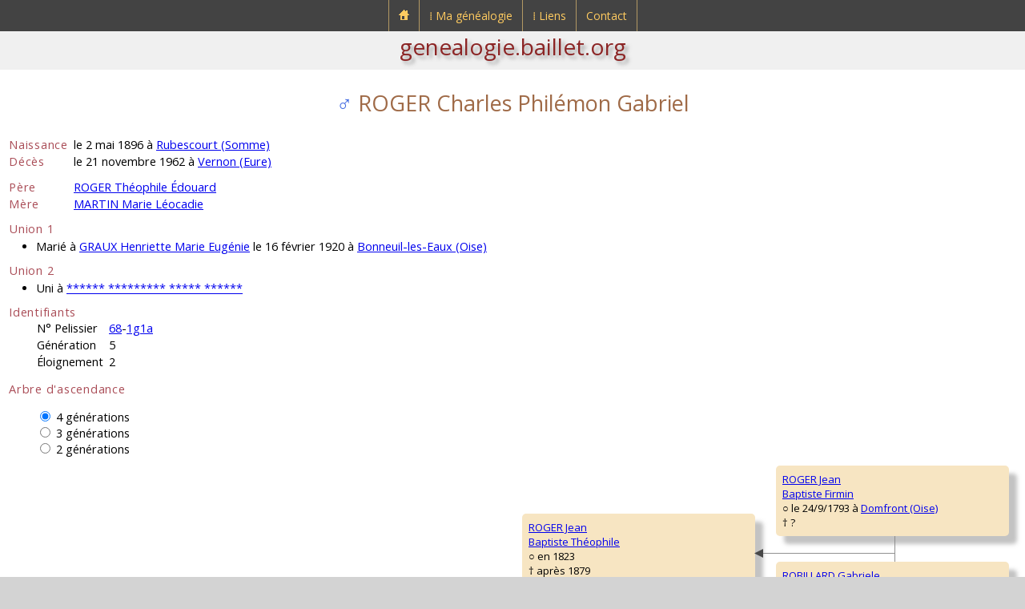

--- FILE ---
content_type: text/html; charset=UTF-8
request_url: https://genealogie.baillet.org/g/p/g05/68-1g1a,roger,charles.php
body_size: 4671
content:

<!doctype html>
<html lang="fr">
<head>
<meta charset="utf-8">
<title>Généalogie de Ludovic BAILLET - ROGER Charles Philémon Gabriel</title>
<meta name="description" content="genealogie.baillet.org : généalogie de Ludovic BAILLET">
<meta name="viewport" content="width=device-width, initial-scale=1">
<link rel="apple-touch-icon" href="../../../pix/apple-touch-icon.png">
<link rel="icon" href="../../../pix/favicon.png">
<link href="https://fonts.googleapis.com/css?family=Open+Sans:400,700,400italic,700italic&amp;subset=latin,latin-ext" rel="stylesheet" type="text/css">
<script src="https://cdn.baillet.org/j/jquery.js"></script>
<link href="../../../u/c/sl.css" rel="stylesheet">
<link href="../../../u/c/sg.css" rel="stylesheet">
<link href="../../../u/c/menu.css" rel="stylesheet">
<script>
$(document).ready(function()
{
	/* Mobile */
	$("#menu-trigger").on("click", function(){
		$("#menu").slideToggle();
	});
	$("a:contains('⁞')" ).append( "<span class=\"mobile\">&nbsp;▼</span>" );
	
	$("a").on("click", function(){
		if ($("#menu-trigger").css("display")!="none")
		{
			var $sub = null;
			if ($(this).next().hasClass("submenu0"))
				$sub = $(this).next();
			else
			if ($(this).next().next().hasClass("submenu"))
				$sub = $(this).next().next();
			if ($sub!=null)
				if ($sub.is(":visible"))
					$sub.css("display", "none");
				else
					$sub.css("display", "block");
			if ($(this).text()[0]=="⁞")
				return false;
		}
	});
	// iPad
	var isiPad = navigator.userAgent.match(/iPad/i) != null;
	if (isiPad) $("#menu ul").addClass("no-transition");
});
</script>
<meta name="keywords" content="BAILLET,Ludovic,généalogie,roger,charles,philémon,gabriel,rubescourt,somme,vernon,eure,théophile,édouard,martin,marie,léocadie,jean,baptiste,rondest,thérèse,constance,françois,valentin,leroux,françoise,rosalie,firmin,robillard,gabriele,pétronille,julien,urbain,rigault,victoire,pélagie,louis,andré,lefevre,antoinette,aimable,stanislas,wallard,catherine">
<script>
$(function(){
$('input:radio').click(function(){
let val = parseInt($(this).val());
for (let i=5; i>1; i--)
{
if (i==val)
$("#d"+i).show();
else
$("#d"+i).hide();
}
});
});

function changeSize()
{
if ($("input:radio[name=generations]").is(":checked"))
{
let checkedVal = parseInt($("input[name='generations']:checked").val());
if ($('#dat3').is(':hidden') && checkedVal>=3)
$('#radiov2').prop("checked",true).trigger('click');
else
if ($('#dat4').is(':hidden') && checkedVal>=4)
$('#radiov3').prop("checked",true).trigger('click');
else
if ($('#dat5').is(':hidden') && checkedVal>=5)
$('#radiov4').prop("checked",true).trigger('click');
}
}
window.onresize = changeSize;

$(document).ready(function() {
changeSize();
});
</script>

</head>
<body>
<div id="header">

<nav id="menu-wrap">
	<div id="menu-trigger">Menu</div>
	<ul id="menu">
		<li>
			<a href="https://genealogie.baillet.org/index.php"><img src="https://genealogie.baillet.org/pix/accueil-genealogie-baillet.png" alt="Accueil genealogie.baillet.org" title="Accueil genealogie.baillet.org"></a>
		</li>
		<li>
			<a href="https://genealogie.baillet.org/menu/genealogie.php">&#x205e;&nbsp;Ma généalogie</a>
			<div class="submenu0">
				<ul>
					<li>
						<a href="https://genealogie.baillet.org/genealogie/genealogie.php">Accès</a><span class="menu-arrow"></span>
						<div class="submenu">
							<ul>
								<li><a href="https://genealogie.baillet.org/g/p/g01/1,baillet,ludovic.php">Sosa N°1</a></li>
								<li><a href="https://genealogie.baillet.org/g/patronymes.php">Patronymes</a></li>
								<li><a href="https://genealogie.baillet.org/g/generations.php">Générations</a></li>
								<li><a href="https://genealogie.baillet.org/g/lieux.php">Lieux</a></li>
								<li><a href="https://genealogie.baillet.org/g/tables.php">Tables</a></li>
								<li><a href="https://genealogie.baillet.org/g/remarquables.php">Remarquables</a></li>
							</ul>
						</div>
					</li>
					<li><a href="https://genealogie.baillet.org/genealogie/explications.php">Explications</a><span class="menu-empty"></span></li>
					<li><a href="https://genealogie.baillet.org/menu/mises-a-jour.php">Mises à jour</a><span class="menu-empty"></span></li>
				</ul>
			</div>
		</li>
		<li>
			<a href="https://genealogie.baillet.org/menu/liens.php">&#x205e;&nbsp;Liens</a>
			<div class="submenu0">
				<ul>
					<li><a href="https://genealogie.baillet.org/liens/genealogie.php">Généalogie</a><span class="menu-empty"></span></li>
					<li><a target="_blank" rel="noopener" href="https://www.baillet.org">Portail baillet.org</a><span class="menu-link"></span></li>
				</ul>
			</div>
		</li>
		<li>
			<a href="https://genealogie.baillet.org/contact/formulaire-de-contact.php">Contact</a>
		</li>
	</ul>
</nav>

<div id="submenu">
	<a href="https://genealogie.baillet.org">genealogie.baillet.org</a>
</div>
</div>
<svg xmlns="http://www.w3.org/2000/svg" style="display:none;">
<symbol id="triangleL" viewbox="0 0 1000 1000">
<polygon points="0,500 1000,0 1000,1000" style="fill:rgba(72,72,72,1.0);stroke:purple;stroke-width:1"/>
</symbol>
</svg>

<article>
<div class="subarticle">

<h1 class="name"><span class="sexM">&#x2642;</span> ROGER Charles Philémon Gabriel
</h1>

<table class="tgi1">
<tr>
<td class="big1">Naissance</td>
<td>le 2 mai 1896 à <a href="../../lieux/c_tadc/tout/fra,somme,rubescourt.php">Rubescourt (Somme)</a></td>
</tr>

<tr>
<td class="big1">Décès</td>
<td>le 21 novembre 1962 à <a href="../../lieux/c_tadc/tout/fra,eure,vernon.php">Vernon (Eure)</a></td>
</tr>



<tr>
<td colspan="2" class="sep1">&nbsp;</td>
</tr>
<tr>
<td class="big1">Père</td>
<td><a href="1176-1b1e1c1a1a1a,roger,theophile.php">ROGER Théophile Édouard</a></td>
</tr>
<tr>
<td class="big1">Mère</td>
<td><a href="../g06/68-1g,martin,marie.php">MARTIN Marie Léocadie</a></td>
</tr>
<tr>
<td colspan="2" class="sep1">&nbsp;</td>
</tr>
</table>

<p class="big1 decal0">Union 1</p>
<ul class="decal2">
<li>Marié à <a href="68-1g1a=2,graux,henriette.php">GRAUX Henriette Marie Eugénie</a> le 16 février 1920 à <a href="../../lieux/c_tadc/tout/fra,oise,bonneuil-les-eaux.php">Bonneuil-les-Eaux (Oise)</a></li>




</ul>

<p class="big1 decal0">Union 2</p>
<ul class="decal2">
<li>Uni à <a href="68-1g1a=3,______,_________.php">****** ********* ***** ******</a> </li>




</ul>

			
<p class="big1 decal0">Identifiants</p>
<div class="decal1">
<table class="tgi1">
<tr>
<td>N° Pelissier</td>
<td class="decaltdl"><a href="../g07/68,martin,jean.php">68</a>-<a href="68-1g1a,roger,charles.php">1g1a</a></td>
</tr>
<tr>
<td>Génération</td>
<td class="decaltdl">5</td>
</tr>
<tr>
<td>Éloignement</td>
<td class="decaltdl">2</td>
</tr>
</table>
</div>
			

<p class="big1">Arbre d'ascendance</p>

<div class="decal1">
<form>
<div id="dats">
<div id="dat5">
<input type="radio" id="radiov5" name="generations" value="5" checked>
<label for="radiov5">5 générations</label>
</div>

<div id="dat4">
<input type="radio" id="radiov4" name="generations" value="4">
<label for="radiov4">4 générations</label>
</div>

<div id="dat3">
<input type="radio" id="radiov3" name="generations" value="3">
<label for="radiov3">3 générations</label>
</div>

<div id="dat2">
<input type="radio" id="radiov2" name="generations" value="2">
<label for="radiov2">2 générations</label>
</div>
</div>
</form>
</div>


<div id="d5">
<table id="t5">
<tr>
<td rowspan="16">
<div class="cellP">
<a href="#">ROGER Charles<br>Philémon Gabriel</a><br>
&#9675; le 2/5/1896 à <a href="../../lieux/c_tadc/tout/fra,somme,rubescourt.php">Rubescourt (Somme)</a><br>
&#8224; le 21/11/1962 à <a href="../../lieux/c_tadc/tout/fra,eure,vernon.php">Vernon (Eure)</a>
</div>
</td>
<td rowspan="8">
<div class="cellP">
<a href="1176-1b1e1c1a1a1a,roger,theophile.php">ROGER Théophile<br>Édouard</a><br>
&#9675; le 23/3/1853 à <a href="../../lieux/c_tadc/tout/fra,oise,domfront.php">Domfront (Oise)</a><br>
&#8224; ?
</div>
<div class="sideB">
</div>
<div class="cellU1">
<div class="cellU2">
&#9901; le 21/6/1879 à <a href="../../lieux/c_tadc/tout/fra,somme,rubescourt.php">Rubescourt (Somme)</a>
</div>
</div>
</td>
<td rowspan="4">
<div class="cellP">
<a href="../g06/2258-1a1a1b1a1a1a,roger,jean.php">ROGER Jean<br>Baptiste Théophile</a><br>
&#9675; en 1823<br>
&#8224; après 1879
</div>
<div class="sideB">
</div>
<div class="cellU1">
<div class="cellU2">
&#9901; le 7/5/1851 à <a href="../../lieux/c_tadc/tout/fra,oise,domfront.php">Domfront (Oise)</a>
</div>
</div>
</td>
<td rowspan="2">
<div class="cellP">
<a href="../g07/2258-1a1a1b1a1a1a+2,roger,jean.php">ROGER Jean<br>Baptiste Firmin</a><br>
&#9675; le 24/9/1793 à <a href="../../lieux/c_tadc/tout/fra,oise,domfront.php">Domfront (Oise)</a><br>
&#8224; ?
</div>
<div class="sideB">
</div>
<div class="cellU1">
<div class="cellU2">
&#9901; le 23/10/1821 à <a href="../../lieux/c_tadc/tout/fra,oise,domfront.php">Domfront (Oise)</a>
</div>
</div>
</td>
<td>
<div class="cellP">
<a href="../g08/286-1a1a1a+6,roger,jean.php">ROGER Jean<br>François</a><br>
&#9675; avant 1764<br>
&#8224; le 22/6/1820 à <a href="../../lieux/c_tadc/tout/fra,oise,domfront.php">Domfront (Oise)</a>
</div>
<div class="sideB">
</div>
</td>
</tr>
<tr>
<td>
<div class="cellP">
<a href="../g08/286-1a1a1a+7,minot,marie.php">MINOT Marie<br>Marguerite</a><br>
&#9675; après 1764<br>
&#8224; le 12/4/1833 à <a href="../../lieux/c_tadc/tout/fra,oise,domfront.php">Domfront (Oise)</a>
</div>
<div class="sideT">
</div>
<div class="sideA">
<svg class="ltri"><use href="#triangleL" /></svg>
</div>
</td>
</tr>
<tr>
<td rowspan="2">
<div class="cellP">
<a href="../g07/2258-1a1a1b1a1a,robillard,gabriele.php">ROBILLARD Gabriele<br>Pétronille</a><br>
&#9675; le 7/4/1789 à <a href="../../lieux/c_tadc/tout/fra,oise,royaucourt.php">Royaucourt (Oise)</a><br>
&#8224; ?
</div>
<div class="sideT">
</div>
<div class="sideA">
<svg class="ltri"><use href="#triangleL" /></svg>
</div>
</td>
<td>
<div class="cellP">
<a href="../g08/2258-1a1a1b1a,robillard,pierre.php">ROBILLARD Pierre<br>Jacques</a><br>
&#9675; le 25/3/1757 à <a href="../../lieux/c_tadc/tout/fra,oise,royaucourt.php">Royaucourt (Oise)</a><br>
&#8224; après 1821
</div>
<div class="sideB">
</div>
</td>
</tr>
<tr>
<td>
<div class="cellP">
<a href="../g08/2258-1a1a1b1a1a+3,rigault,marie.php">RIGAULT Marie<br>Louis Gabrielle</a><br>
&#9675; en 1766 à <a href="../../lieux/c_tadc/tout/fra,somme,ayencourt.php">Ayencourt (Somme)</a><br>
&#8224; ?
</div>
<div class="sideT">
</div>
<div class="sideA">
<svg class="ltri"><use href="#triangleL" /></svg>
</div>
</td>
</tr>
<tr>
<td rowspan="4">
<div class="cellP">
<a href="../g06/1176-1b1e1c1a1a,rondest,marie.php">RONDEST Marie<br>Thérèse Constance</a><br>
&#9675; en 1826<br>
&#8224; après 1879
</div>
<div class="sideT">
</div>
<div class="sideA">
<svg class="ltri"><use href="#triangleL" /></svg>
</div>
</td>
<td rowspan="2">
<div class="cellP">
<a href="../g07/1176-1b1e1c1a,rondest,julien.php">RONDEST Julien<br>Jean François Urbain</a><br>
&#9675; le 7/1/1797 à <a href="../../lieux/c_tadc/tout/fra,oise,domfront.php">Domfront (Oise)</a><br>
&#8224; ?
</div>
<div class="sideB">
</div>
<div class="cellU1">
<div class="cellU2">
&#9901; le 7/11/1821 à <a href="../../lieux/c_tadc/tout/fra,oise,domfront.php">Domfront (Oise)</a>
</div>
</div>
</td>
<td>
<div class="cellP">
<a href="../g08/1176-1b1e1c,rondest,cosme.php">RONDEST Cosme<br>Luglien Magloire</a><br>
&#9675; le 2/2/1769 à <a href="../../lieux/c_tadc/tout/fra,oise,royaucourt+(domelien).php">Royaucourt [Domélien] (Oise)</a><br>
&#8224; le 7/9/1853 à <a href="../../lieux/c_tadc/tout/fra,oise,domfront.php">Domfront (Oise)</a>
</div>
<div class="sideB">
</div>
</td>
</tr>
<tr>
<td>
<div class="cellP">
<a href="../g08/1176-1d1b1m,rondest,marie.php">RONDEST Marie<br>Gabrielle</a><br>
&#9675; le 21/1/1774 à <a href="../../lieux/c_tadc/tout/fra,oise,royaucourt.php">Royaucourt (Oise)</a><br>
&#8224; le 5/1/1821 à <a href="../../lieux/c_tadc/tout/fra,oise,domfront.php">Domfront (Oise)</a>
</div>
<div class="sideT">
</div>
<div class="sideA">
<svg class="ltri"><use href="#triangleL" /></svg>
</div>
</td>
</tr>
<tr>
<td rowspan="2">
<div class="cellP">
<a href="../g07/1176-1b1e1c1a1a+3,rigault,marie.php">RIGAULT Marie<br>Thérèse Constance Victoire Pélagie</a><br>
&#9675; le 13/6/1800 à <a href="../../lieux/c_tadc/tout/fra,oise,domfront.php">Domfront (Oise)</a><br>
&#8224; ?
</div>
<div class="sideT">
</div>
<div class="sideA">
<svg class="ltri"><use href="#triangleL" /></svg>
</div>
</td>
<td>
<div class="cellP">
<a href="../g08/146-1a1a+4,rigault,jean.php">RIGAULT Jean<br>Claude</a><br>
&#9675; le 22/8/1762 à <a href="../../lieux/c_tadc/tout/fra,oise,domfront.php">Domfront (Oise)</a><br>
&#8224; après 1821
</div>
<div class="sideB">
</div>
</td>
</tr>
<tr>
<td>
<div class="cellP">
<a href="../g08/146-1a1a+5,bricart,marie.php">BRICART Marie<br>Thérèse</a><br>
&#9675; en 1765 à <a href="../../lieux/c_tadc/tout/fra,oise,domfront.php">Domfront (Oise)</a><br>
&#8224; après 1821
</div>
<div class="sideT">
</div>
<div class="sideA">
<svg class="ltri"><use href="#triangleL" /></svg>
</div>
</td>
</tr>
<tr>
<td rowspan="8">
<div class="cellP">
<a href="../g06/68-1g,martin,marie.php">MARTIN Marie<br>Léocadie</a><br>
&#9675; le 11/4/1858 à <a href="../../lieux/c_tadc/tout/fra,somme,rubescourt.php">Rubescourt (Somme)</a><br>
&#8224; le 22/3/1940 à <a href="../../lieux/c_tadc/tout/fra,oise,le+frestoy-vaux.php">Le Frestoy-Vaux (Oise)</a>
</div>
<div class="sideT">
</div>
<div class="sideA">
<svg class="ltri"><use href="#triangleL" /></svg>
</div>
</td>
<td rowspan="4">
<div class="cellP">
<a href="../g07/68,martin,jean.php">MARTIN Jean<br>François Valentin</a><br>
&#9675; le 14/2/1814 à <a href="../../lieux/c_tadc/tout/fra,somme,rubescourt.php">Rubescourt (Somme)</a><br>
&#8224; le 28/2/1887 à <a href="../../lieux/c_tadc/tout/fra,oise,roye-sur-matz.php">Roye-sur-Matz (Oise)</a>
</div>
<div class="sideB">
</div>
<div class="cellU1">
<div class="cellU2">
&#9901; le 14/4/1837 à <a href="../../lieux/c_tadc/tout/fra,oise,ferrieres.php">Ferrières (Oise)</a>
</div>
</div>
</td>
<td rowspan="2">
<div class="cellP">
<a href="../g08/136,martin,louis.php">MARTIN Louis<br>André</a><br>
&#9675; le 21/3/1790 à <a href="../../lieux/c_tadc/tout/fra,somme,rubescourt.php">Rubescourt (Somme)</a><br>
&#8224; le 1/4/1857 à <a href="../../lieux/c_tadc/tout/fra,somme,montdidier.php">Montdidier (Somme)</a>
</div>
<div class="sideB">
</div>
<div class="cellU1">
<div class="cellU2">
&#9901; le 19/2/1811 à <a href="../../lieux/c_tadc/tout/fra,oise,godenvillers.php">Godenvillers (Oise)</a>
</div>
</div>
</td>
<td>
<div class="cellP">
<a href="../g09/272,martin,andre.php">MARTIN André<br></a><br>
&#9675; le 4/3/1744 à <a href="../../lieux/c_tadc/tout/fra,somme,rubescourt.php">Rubescourt (Somme)</a><br>
&#8224; le 14/2/1803 à <a href="../../lieux/c_tadc/tout/fra,somme,rubescourt.php">Rubescourt (Somme)</a>
</div>
<div class="sideB">
</div>
</td>
</tr>
<tr>
<td>
<div class="cellP">
<a href="../g09/273,polly,opportune.php">POLLY Opportune<br></a><br>
&#9675; le 22/4/1753 à <a href="../../lieux/c_tadc/tout/fra,somme,rubescourt.php">Rubescourt (Somme)</a><br>
&#8224; le 23/10/1835 à <a href="../../lieux/c_tadc/tout/fra,somme,rubescourt.php">Rubescourt (Somme)</a>
</div>
<div class="sideT">
</div>
<div class="sideA">
<svg class="ltri"><use href="#triangleL" /></svg>
</div>
</td>
</tr>
<tr>
<td rowspan="2">
<div class="cellP">
<a href="../g08/137,lefevre,marie.php">LEFEVRE Marie<br>Antoinette</a><br>
&#9675; le 1/8/1790 à <a href="../../lieux/c_tadc/tout/fra,oise,godenvillers.php">Godenvillers (Oise)</a><br>
&#8224; le 16/12/1846 à <a href="../../lieux/c_tadc/tout/fra,somme,rubescourt.php">Rubescourt (Somme)</a>
</div>
<div class="sideT">
</div>
<div class="sideA">
<svg class="ltri"><use href="#triangleL" /></svg>
</div>
</td>
<td>
<div class="cellP">
<a href="../g09/274,lefevre,joseph.php">LEFEVRE Joseph<br>Eléonore</a><br>
&#9675; en 1754<br>
&#8224; le 19/5/1809 à <a href="../../lieux/c_tadc/tout/fra,oise,godenvillers.php">Godenvillers (Oise)</a>
</div>
<div class="sideB">
</div>
</td>
</tr>
<tr>
<td>
<div class="cellP">
<a href="../g09/275,leroux,marie.php">LEROUX Marie<br>Suzanne</a><br>
&#9675; le 20/9/1767 à <a href="../../lieux/c_tadc/tout/fra,oise,godenvillers.php">Godenvillers (Oise)</a><br>
&#8224; le 24/10/1830 à <a href="../../lieux/c_tadc/tout/fra,oise,godenvillers.php">Godenvillers (Oise)</a>
</div>
<div class="sideT">
</div>
<div class="sideA">
<svg class="ltri"><use href="#triangleL" /></svg>
</div>
</td>
</tr>
<tr>
<td rowspan="4">
<div class="cellP">
<a href="../g07/69,leroux,marie.php">LEROUX Marie<br>Françoise Rosalie</a><br>
&#9675; le 15/9/1814 à <a href="../../lieux/c_tadc/tout/fra,oise,ferrieres.php">Ferrières (Oise)</a><br>
&#8224; après 1879
</div>
<div class="sideT">
</div>
<div class="sideA">
<svg class="ltri"><use href="#triangleL" /></svg>
</div>
</td>
<td rowspan="2">
<div class="cellP">
<a href="../g08/138,leroux,aimable.php">LEROUX Aimable<br>François Stanislas</a><br>
&#9675; le 21/12/1789 à <a href="../../lieux/c_tadc/tout/fra,oise,ferrieres.php">Ferrières (Oise)</a><br>
&#8224; le 20/6/1850 à <a href="../../lieux/c_tadc/tout/fra,oise,ferrieres.php">Ferrières (Oise)</a>
</div>
<div class="sideB">
</div>
<div class="cellU1">
<div class="cellU2">
&#9901; le 7/4/1813 à <a href="../../lieux/c_tadc/tout/fra,oise,ferrieres.php">Ferrières (Oise)</a>
</div>
</div>
</td>
<td>
<div class="cellP">
<a href="../g09/276,leroux,antoine.php">LEROUX Antoine<br>François</a><br>
&#9675; le 19/9/1749 à <a href="../../lieux/c_tadc/tout/fra,oise,ferrieres.php">Ferrières (Oise)</a><br>
&#8224; le 31/12/1826 à <a href="../../lieux/c_tadc/tout/fra,oise,ferrieres.php">Ferrières (Oise)</a>
</div>
<div class="sideB">
</div>
</td>
</tr>
<tr>
<td>
<div class="cellP">
<a href="../g09/277,catonnet,marie.php">CATONNET Marie<br>Catherine</a><br>
&#9675; le 5/8/1750 à <a href="../../lieux/c_tadc/tout/fra,oise,ferrieres.php">Ferrières (Oise)</a><br>
&#8224; le 7/6/1816 à <a href="../../lieux/c_tadc/tout/fra,oise,ferrieres.php">Ferrières (Oise)</a>
</div>
<div class="sideT">
</div>
<div class="sideA">
<svg class="ltri"><use href="#triangleL" /></svg>
</div>
</td>
</tr>
<tr>
<td rowspan="2">
<div class="cellP">
<a href="../g08/139,wallard,marie.php">WALLARD Marie<br>Catherine</a><br>
&#9675; le 25/12/1786 à <a href="../../lieux/c_tadc/tout/fra,oise,ferrieres.php">Ferrières (Oise)</a><br>
&#8224; le 29/7/1855 à <a href="../../lieux/c_tadc/tout/fra,oise,ferrieres.php">Ferrières (Oise)</a>
</div>
<div class="sideT">
</div>
<div class="sideA">
<svg class="ltri"><use href="#triangleL" /></svg>
</div>
</td>
<td>
<div class="cellP">
<a href="../g09/278,wallard,nicolas.php">WALLARD Nicolas<br></a><br>
&#9675; le 4/10/1749 à <a href="../../lieux/c_tadc/tout/fra,oise,ferrieres.php">Ferrières (Oise)</a><br>
&#8224; le 21/10/1825 à <a href="../../lieux/c_tadc/tout/fra,oise,ferrieres.php">Ferrières (Oise)</a>
</div>
<div class="sideB">
</div>
</td>
</tr>
<tr>
<td>
<div class="cellP">
<a href="../g09/279,maillard,marie.php">MAILLARD Marie<br>Françoise</a><br>
&#9675; le 9/12/1750 à <a href="../../lieux/c_tadc/tout/fra,oise,ferrieres.php">Ferrières (Oise)</a><br>
&#8224; le 14/5/1811 à <a href="../../lieux/c_tadc/tout/fra,oise,ferrieres.php">Ferrières (Oise)</a>
</div>
<div class="sideT">
</div>
<div class="sideA">
<svg class="ltri"><use href="#triangleL" /></svg>
</div>
</td>
</tr>
</table>
</div>



<div id="d4" style="display:none">
<table id="t4">
<tr>
<td rowspan="8">
<div class="cellP">
<a href="#">ROGER Charles<br>Philémon Gabriel</a><br>
&#9675; le 2/5/1896 à <a href="../../lieux/c_tadc/tout/fra,somme,rubescourt.php">Rubescourt (Somme)</a><br>
&#8224; le 21/11/1962 à <a href="../../lieux/c_tadc/tout/fra,eure,vernon.php">Vernon (Eure)</a>
</div>
</td>
<td rowspan="4">
<div class="cellP">
<a href="1176-1b1e1c1a1a1a,roger,theophile.php">ROGER Théophile<br>Édouard</a><br>
&#9675; le 23/3/1853 à <a href="../../lieux/c_tadc/tout/fra,oise,domfront.php">Domfront (Oise)</a><br>
&#8224; ?
</div>
<div class="sideB">
</div>
<div class="cellU1">
<div class="cellU2">
&#9901; le 21/6/1879 à <a href="../../lieux/c_tadc/tout/fra,somme,rubescourt.php">Rubescourt (Somme)</a>
</div>
</div>
</td>
<td rowspan="2">
<div class="cellP">
<a href="../g06/2258-1a1a1b1a1a1a,roger,jean.php">ROGER Jean<br>Baptiste Théophile</a><br>
&#9675; en 1823<br>
&#8224; après 1879
</div>
<div class="sideB">
</div>
<div class="cellU1">
<div class="cellU2">
&#9901; le 7/5/1851 à <a href="../../lieux/c_tadc/tout/fra,oise,domfront.php">Domfront (Oise)</a>
</div>
</div>
</td>
<td>
<div class="cellP">
<a href="../g07/2258-1a1a1b1a1a1a+2,roger,jean.php">ROGER Jean<br>Baptiste Firmin</a><br>
&#9675; le 24/9/1793 à <a href="../../lieux/c_tadc/tout/fra,oise,domfront.php">Domfront (Oise)</a><br>
&#8224; ?
</div>
<div class="sideB">
</div>
</td>
</tr>
<tr>
<td>
<div class="cellP">
<a href="../g07/2258-1a1a1b1a1a,robillard,gabriele.php">ROBILLARD Gabriele<br>Pétronille</a><br>
&#9675; le 7/4/1789 à <a href="../../lieux/c_tadc/tout/fra,oise,royaucourt.php">Royaucourt (Oise)</a><br>
&#8224; ?
</div>
<div class="sideT">
</div>
<div class="sideA">
<svg class="ltri"><use href="#triangleL" /></svg>
</div>
</td>
</tr>
<tr>
<td rowspan="2">
<div class="cellP">
<a href="../g06/1176-1b1e1c1a1a,rondest,marie.php">RONDEST Marie<br>Thérèse Constance</a><br>
&#9675; en 1826<br>
&#8224; après 1879
</div>
<div class="sideT">
</div>
<div class="sideA">
<svg class="ltri"><use href="#triangleL" /></svg>
</div>
</td>
<td>
<div class="cellP">
<a href="../g07/1176-1b1e1c1a,rondest,julien.php">RONDEST Julien<br>Jean François Urbain</a><br>
&#9675; le 7/1/1797 à <a href="../../lieux/c_tadc/tout/fra,oise,domfront.php">Domfront (Oise)</a><br>
&#8224; ?
</div>
<div class="sideB">
</div>
</td>
</tr>
<tr>
<td>
<div class="cellP">
<a href="../g07/1176-1b1e1c1a1a+3,rigault,marie.php">RIGAULT Marie<br>Thérèse Constance Victoire Pélagie</a><br>
&#9675; le 13/6/1800 à <a href="../../lieux/c_tadc/tout/fra,oise,domfront.php">Domfront (Oise)</a><br>
&#8224; ?
</div>
<div class="sideT">
</div>
<div class="sideA">
<svg class="ltri"><use href="#triangleL" /></svg>
</div>
</td>
</tr>
<tr>
<td rowspan="4">
<div class="cellP">
<a href="../g06/68-1g,martin,marie.php">MARTIN Marie<br>Léocadie</a><br>
&#9675; le 11/4/1858 à <a href="../../lieux/c_tadc/tout/fra,somme,rubescourt.php">Rubescourt (Somme)</a><br>
&#8224; le 22/3/1940 à <a href="../../lieux/c_tadc/tout/fra,oise,le+frestoy-vaux.php">Le Frestoy-Vaux (Oise)</a>
</div>
<div class="sideT">
</div>
<div class="sideA">
<svg class="ltri"><use href="#triangleL" /></svg>
</div>
</td>
<td rowspan="2">
<div class="cellP">
<a href="../g07/68,martin,jean.php">MARTIN Jean<br>François Valentin</a><br>
&#9675; le 14/2/1814 à <a href="../../lieux/c_tadc/tout/fra,somme,rubescourt.php">Rubescourt (Somme)</a><br>
&#8224; le 28/2/1887 à <a href="../../lieux/c_tadc/tout/fra,oise,roye-sur-matz.php">Roye-sur-Matz (Oise)</a>
</div>
<div class="sideB">
</div>
<div class="cellU1">
<div class="cellU2">
&#9901; le 14/4/1837 à <a href="../../lieux/c_tadc/tout/fra,oise,ferrieres.php">Ferrières (Oise)</a>
</div>
</div>
</td>
<td>
<div class="cellP">
<a href="../g08/136,martin,louis.php">MARTIN Louis<br>André</a><br>
&#9675; le 21/3/1790 à <a href="../../lieux/c_tadc/tout/fra,somme,rubescourt.php">Rubescourt (Somme)</a><br>
&#8224; le 1/4/1857 à <a href="../../lieux/c_tadc/tout/fra,somme,montdidier.php">Montdidier (Somme)</a>
</div>
<div class="sideB">
</div>
</td>
</tr>
<tr>
<td>
<div class="cellP">
<a href="../g08/137,lefevre,marie.php">LEFEVRE Marie<br>Antoinette</a><br>
&#9675; le 1/8/1790 à <a href="../../lieux/c_tadc/tout/fra,oise,godenvillers.php">Godenvillers (Oise)</a><br>
&#8224; le 16/12/1846 à <a href="../../lieux/c_tadc/tout/fra,somme,rubescourt.php">Rubescourt (Somme)</a>
</div>
<div class="sideT">
</div>
<div class="sideA">
<svg class="ltri"><use href="#triangleL" /></svg>
</div>
</td>
</tr>
<tr>
<td rowspan="2">
<div class="cellP">
<a href="../g07/69,leroux,marie.php">LEROUX Marie<br>Françoise Rosalie</a><br>
&#9675; le 15/9/1814 à <a href="../../lieux/c_tadc/tout/fra,oise,ferrieres.php">Ferrières (Oise)</a><br>
&#8224; après 1879
</div>
<div class="sideT">
</div>
<div class="sideA">
<svg class="ltri"><use href="#triangleL" /></svg>
</div>
</td>
<td>
<div class="cellP">
<a href="../g08/138,leroux,aimable.php">LEROUX Aimable<br>François Stanislas</a><br>
&#9675; le 21/12/1789 à <a href="../../lieux/c_tadc/tout/fra,oise,ferrieres.php">Ferrières (Oise)</a><br>
&#8224; le 20/6/1850 à <a href="../../lieux/c_tadc/tout/fra,oise,ferrieres.php">Ferrières (Oise)</a>
</div>
<div class="sideB">
</div>
</td>
</tr>
<tr>
<td>
<div class="cellP">
<a href="../g08/139,wallard,marie.php">WALLARD Marie<br>Catherine</a><br>
&#9675; le 25/12/1786 à <a href="../../lieux/c_tadc/tout/fra,oise,ferrieres.php">Ferrières (Oise)</a><br>
&#8224; le 29/7/1855 à <a href="../../lieux/c_tadc/tout/fra,oise,ferrieres.php">Ferrières (Oise)</a>
</div>
<div class="sideT">
</div>
<div class="sideA">
<svg class="ltri"><use href="#triangleL" /></svg>
</div>
</td>
</tr>
</table>
</div>



<div id="d3" style="display:none">
<table id="t3">
<tr>
<td rowspan="4">
<div class="cellP">
<a href="#">ROGER Charles<br>Philémon Gabriel</a><br>
&#9675; le 2/5/1896 à <a href="../../lieux/c_tadc/tout/fra,somme,rubescourt.php">Rubescourt (Somme)</a><br>
&#8224; le 21/11/1962 à <a href="../../lieux/c_tadc/tout/fra,eure,vernon.php">Vernon (Eure)</a>
</div>
</td>
<td rowspan="2">
<div class="cellP">
<a href="1176-1b1e1c1a1a1a,roger,theophile.php">ROGER Théophile<br>Édouard</a><br>
&#9675; le 23/3/1853 à <a href="../../lieux/c_tadc/tout/fra,oise,domfront.php">Domfront (Oise)</a><br>
&#8224; ?
</div>
<div class="sideB">
</div>
<div class="cellU1">
<div class="cellU2">
&#9901; le 21/6/1879 à <a href="../../lieux/c_tadc/tout/fra,somme,rubescourt.php">Rubescourt (Somme)</a>
</div>
</div>
</td>
<td>
<div class="cellP">
<a href="../g06/2258-1a1a1b1a1a1a,roger,jean.php">ROGER Jean<br>Baptiste Théophile</a><br>
&#9675; en 1823<br>
&#8224; après 1879
</div>
<div class="sideB">
</div>
</td>
</tr>
<tr>
<td>
<div class="cellP">
<a href="../g06/1176-1b1e1c1a1a,rondest,marie.php">RONDEST Marie<br>Thérèse Constance</a><br>
&#9675; en 1826<br>
&#8224; après 1879
</div>
<div class="sideT">
</div>
<div class="sideA">
<svg class="ltri"><use href="#triangleL" /></svg>
</div>
</td>
</tr>
<tr>
<td rowspan="2">
<div class="cellP">
<a href="../g06/68-1g,martin,marie.php">MARTIN Marie<br>Léocadie</a><br>
&#9675; le 11/4/1858 à <a href="../../lieux/c_tadc/tout/fra,somme,rubescourt.php">Rubescourt (Somme)</a><br>
&#8224; le 22/3/1940 à <a href="../../lieux/c_tadc/tout/fra,oise,le+frestoy-vaux.php">Le Frestoy-Vaux (Oise)</a>
</div>
<div class="sideT">
</div>
<div class="sideA">
<svg class="ltri"><use href="#triangleL" /></svg>
</div>
</td>
<td>
<div class="cellP">
<a href="../g07/68,martin,jean.php">MARTIN Jean<br>François Valentin</a><br>
&#9675; le 14/2/1814 à <a href="../../lieux/c_tadc/tout/fra,somme,rubescourt.php">Rubescourt (Somme)</a><br>
&#8224; le 28/2/1887 à <a href="../../lieux/c_tadc/tout/fra,oise,roye-sur-matz.php">Roye-sur-Matz (Oise)</a>
</div>
<div class="sideB">
</div>
</td>
</tr>
<tr>
<td>
<div class="cellP">
<a href="../g07/69,leroux,marie.php">LEROUX Marie<br>Françoise Rosalie</a><br>
&#9675; le 15/9/1814 à <a href="../../lieux/c_tadc/tout/fra,oise,ferrieres.php">Ferrières (Oise)</a><br>
&#8224; après 1879
</div>
<div class="sideT">
</div>
<div class="sideA">
<svg class="ltri"><use href="#triangleL" /></svg>
</div>
</td>
</tr>
</table>
</div>

			

<div id="d2" style="display:none">
<table id="t2">
<tr>
<td rowspan="2">
<div class="cellP">
<a href="#">ROGER Charles<br>Philémon Gabriel</a><br>
&#9675; le 2/5/1896 à <a href="../../lieux/c_tadc/tout/fra,somme,rubescourt.php">Rubescourt (Somme)</a><br>
&#8224; le 21/11/1962 à <a href="../../lieux/c_tadc/tout/fra,eure,vernon.php">Vernon (Eure)</a>
</div>
</td>
<td>
<div class="cellPb">
<a href="1176-1b1e1c1a1a1a,roger,theophile.php">ROGER Théophile<br>Édouard</a><br>
&#9675; le 23/3/1853 à <a href="../../lieux/c_tadc/tout/fra,oise,domfront.php">Domfront (Oise)</a><br>
&#8224; ?
</div>
<div class="sideB">
</div>
<div class="cellU1">
<div class="cellU2">
&#9901; le 21/6/1879 à <a href="../../lieux/c_tadc/tout/fra,somme,rubescourt.php">Rubescourt (Somme)</a>
</div>
</div>
</td>
</tr>
<tr>
<td>
<div class="cellPt">
<a href="../g06/68-1g,martin,marie.php">MARTIN Marie<br>Léocadie</a><br>
&#9675; le 11/4/1858 à <a href="../../lieux/c_tadc/tout/fra,somme,rubescourt.php">Rubescourt (Somme)</a><br>
&#8224; le 22/3/1940 à <a href="../../lieux/c_tadc/tout/fra,oise,le+frestoy-vaux.php">Le Frestoy-Vaux (Oise)</a>
</div>
<div class="sideT">
</div>
<div class="sideA">
<svg class="ltri"><use href="#triangleL" /></svg>
</div>
</td>
</tr>
</table>
</div>





<p class="big1 decal0b">Notes</p>
<ul class="notes">
<li>Source = [F]</li>

</ul>

			



<p class="big1 decal0b">Compléments liés à ROGER Charles Philémon Gabriel</p>
<ul class="decal2">
<li><a href="../../nf/g05/68-1g1a,roger,charles.php">Famille proche connue jusqu'au deuxième degré et au-delà</a></li>
<li><a href="../../as/g05/68-1g1a,roger,charles.php">Ascendance connue</a></li>
<li><a href="../../ta/g05/68-1g1a,roger,charles.php">Tableau d'ascendance</a></li>

</ul>


<p style="text-align:right;padding:6px">Réalisé avec le logiciel &#x1F333; <a rel="nofollow" target="_blank" href="https://genialogie.baillet.org">Génialogie</a></p>

<div id="globalBtn">
<p class="btn-m0d3n"><a href="../../../genealogie/genealogie.php">&#9668;&nbsp;Retour</a></p>
</div>

</div>
</article>

	<div id="copyright">
		<p>© <a href="https://genealogie.baillet.org">Ludovic Baillet</a> 2025</p>
	</div>

	<div id="footer">
		<p><a href="../../../index.php">Accueil</a><a href="../../../menu/global.php">Plan du site</a><a href="../../../contact/formulaire-de-contact.php">Contact</a></p>
	</div>
</body>

